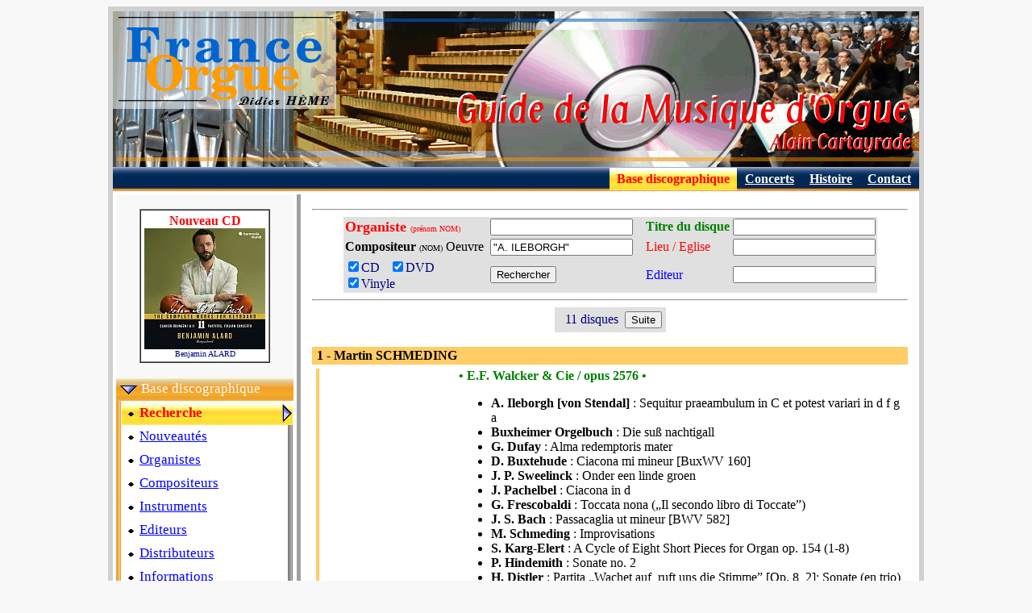

--- FILE ---
content_type: text/html
request_url: https://www.france-orgue.fr/disque/index.php?zpg=dsq.fra.rch&ior=c&oeu=A.%20ILEBORGH&com=Adam%20ILEBORGH
body_size: 8997
content:
<!DOCTYPE html"><html><head><meta http-equiv="content-type" content="text/html;charset="Windows-1252"><meta charset=""Windows-1252"><meta http-equiv="content-language" content="fr"><title>Adam ILEBORGH, Musique d'orgue</title><link rel="canonical" href="https://www.france-orgue.fr/disque/index.php?ior=c&oeu=A.+ILEBORGH&com=Adam+ILEBORGH"><link rel="alternate" media="only screen and (max-width: 640px)" href="https://www.france-orgue.fr/disque/index.php?ior=c&oeu=A.+ILEBORGH&com=Adam+ILEBORGH&_fme=phone"><meta name="description" content="FRANCE ORGUE, guide de la musique d'orgue, base discographique, concerts, alain cartayrade"><meta name="keywords" content="orgue,disque,discographie,concerts,guide, Recherche"><meta name="revisit-after" content="30"><meta name="robots" content="index, follow"></head><body bgcolor="#F8F8F8">
<style type="text/css">
<!--
html, body, td, blockquote, table {font-family: "Times New Roman", "New-York", serif; color:#000080; }
A:hover{background-color: ;}

td.off {background: ;}
td.on {background: ;}
a.no_under {text-decoration: none;}
-->
</style>
<div align="center">
<table border="0" cellspacing="6" cellpadding="0" bgcolor="#d0d0d0">
<tbody>
<tr>
<td>
<table style="width: 1000px;" border="0" cellspacing="0" cellpadding="0" bgcolor="#ffffff">
<tbody>
<tr>
<td>
<img src="img/bandeau_gmo.gif" alt="Guide de la Musique d'Orgue" width="1000" height="193" border="0">
</td>
</tr>
<tr align="right">
<td>
<table border="0" cellpadding="5" cellspacing="1" width="100%" background="img/menu/bnd_menu1.jpg"><tr valign="top" height="13"><td nowrap></td><td width="70%"></td><td nowrap background="img/menu/bnd_menu1_s2.jpg">&nbsp;<font style="font-size:12pt" color="#ff0000"><b>Base discographique</b></font>&nbsp;</td><td nowrap>&nbsp;<a href="index.php?zpg=dsq.con.pre"><font style="font-size:12pt" color="#ffffff"><b>Concerts</b></font></a>&nbsp;</td><td nowrap>&nbsp;<a href="index.php?zpg=dsq.cnh.pre"><font style="font-size:12pt" color="#ffffff"><b>Histoire</b></font></a>&nbsp;</td><td nowrap>&nbsp;<a href="index.php?zpg=dsq.fra.ctc"><font style="font-size:12pt" color="#ffffff"><b>Contact</b></font></a>&nbsp;</td></tr></table>
</td>
</tr>
<tr>
<td>
<div align="left">
<table width="100%" border="0" cellspacing="4" cellpadding="0">
<tbody>
<tr>
<td valign="top" width="220" bgcolor="#f8f8f8">
<br><center><table border="1" cellpadding="4" cellspacing="0" frame bgcolor="white"><tr><td align="center"><font color="ff0000"><b>Nouveau CD</b></font><br><a href="index.php?zpg=dsq.fra.rch&ior=1&org=Benjamin+ALARD"0><img src="../disque/img_cd_sz/_w150/cd_29157.jpg" width="150" height="150" border="0"></a><br><font size="1">Benjamin ALARD</font><br></td></tr></table></center>
<br>
<table border="0" cellpading="0" cellspacing="0" width="100%" background="img/menu/bnd_menu1_s1.jpg"><tr height="29"><td>&nbsp;<img src="img/menu/puce2_bas.gif" width="22" height="12" border="0" align="absmiddle">&nbsp;<font style="font-size: 13pt;" color="#ffffff">Base discographique</font></td></tr></table><table border="0" cellpading="0" cellspacing="0" width="100%" ><tr><td width="4" background="img/menu/bnd_menu1_vs.jpg"></td><td bgcolor="#ffffff"><table border="0" cellpading="0" cellspacing="0" width="100%" background="img/menu/bnd_menu1_s2.jpg"><tr height="29"><td>&nbsp;<img src="img/menu/puce_tr.gif" width="13" height="11" border="0" align="absmiddle">&nbsp;<font color="#ff0000" style="font-size: 13pt; font-weight:bold;">Recherche</font></td><td align="right"><img src="img/menu/puce2_dr.gif" width="12" height="22" border="0" align="absmiddle"></td></tr></table><table border="0" cellpading="0" cellspacing="0" width="100%" ><tr height="29"><td>&nbsp;<img src="img/menu/puce_tr.gif" width="13" height="11" border="0" align="absmiddle">&nbsp;<a href="index.php?zpg=dsq.fra.new"><font style="font-size: 13pt;" color="#0000ff">Nouveaut&eacute;s</font></a></td><td width="4" background="img/menu/bnd_menu1_rv.png">&nbsp;</td></tr></table><table border="0" cellpading="0" cellspacing="0" width="100%" ><tr height="29"><td>&nbsp;<img src="img/menu/puce_tr.gif" width="13" height="11" border="0" align="absmiddle">&nbsp;<a href="index.php?zpg=dsq.fra.lst"><font style="font-size: 13pt;" color="#0000ff">Organistes</font></a></td><td width="4" background="img/menu/bnd_menu1_rv.png">&nbsp;</td></tr></table><table border="0" cellpading="0" cellspacing="0" width="100%" ><tr height="29"><td>&nbsp;<img src="img/menu/puce_tr.gif" width="13" height="11" border="0" align="absmiddle">&nbsp;<a href="index.php?zpg=dsq.fra.com"><font style="font-size: 13pt;" color="#0000ff">Compositeurs</font></a></td><td width="4" background="img/menu/bnd_menu1_rv.png">&nbsp;</td></tr></table><table border="0" cellpading="0" cellspacing="0" width="100%" ><tr height="29"><td>&nbsp;<img src="img/menu/puce_tr.gif" width="13" height="11" border="0" align="absmiddle">&nbsp;<a href="index.php?zpg=dsq.fra.ins"><font style="font-size: 13pt;" color="#0000ff">Instruments</font></a></td><td width="4" background="img/menu/bnd_menu1_rv.png">&nbsp;</td></tr></table><table border="0" cellpading="0" cellspacing="0" width="100%" ><tr height="29"><td>&nbsp;<img src="img/menu/puce_tr.gif" width="13" height="11" border="0" align="absmiddle">&nbsp;<a href="index.php?zpg=dsq.fra.edi"><font style="font-size: 13pt;" color="#0000ff">Editeurs</font></a></td><td width="4" background="img/menu/bnd_menu1_rv.png">&nbsp;</td></tr></table><table border="0" cellpading="0" cellspacing="0" width="100%" ><tr height="29"><td>&nbsp;<img src="img/menu/puce_tr.gif" width="13" height="11" border="0" align="absmiddle">&nbsp;<a href="index.php?zpg=dsq.fra.dst"><font style="font-size: 13pt;" color="#0000ff">Distributeurs</font></a></td><td width="4" background="img/menu/bnd_menu1_rv.png">&nbsp;</td></tr></table><table border="0" cellpading="0" cellspacing="0" width="100%" ><tr height="29"><td>&nbsp;<img src="img/menu/puce_tr.gif" width="13" height="11" border="0" align="absmiddle">&nbsp;<a href="index.php?zpg=dsq.fra.inf"><font style="font-size: 13pt;" color="#0000ff">Informations</font></a></td><td width="4" background="img/menu/bnd_menu1_rv.png">&nbsp;</td></tr></table><table border="0" cellpading="0" cellspacing="0" width="100%" ><tr height="29"><td>&nbsp;<img src="img/menu/puce_tr.gif" width="13" height="11" border="0" align="absmiddle">&nbsp;<a href="index.php?zpg=dsq.fra.ctc"><font style="font-size: 13pt;" color="#0000ff">Contact</font></a></td><td width="4" background="img/menu/bnd_menu1_rv.png">&nbsp;</td></tr></table></td></tr><tr height="4" background="img/menu/bnd_menu1_bot.png"><td></td><td background="img/menu/bnd_menu1_bot.png"></td></tr></table><br><center><font color="#ff0000" size="2"><b>- Prochain concert -</b></font><br><table bgcolor="#ffffff" border="1"><tr align="center"><td width="140"><font size="2" color="#ff0000"><b>Aujourd'hui</b></font><br><font size="2">Samedi 17 Janvier<br><a href="../disque/index.php?zpg=dsq.con"0>Lescar (64)<br><i>cath&eacute;drale</i></a></font><br><br></td></tr></table></center><br><table border="0" cellpading="0" cellspacing="0" width="100%" background="img/menu/bnd_menu1.jpg"><tr height="29"><td>&nbsp;<img src="img/menu/puce2_dr.gif" width="12" height="22" border="0" align="absmiddle">&nbsp;<a href="index.php?zpg=dsq.con"><font style="font-size: 13pt;" color="#ffffff">Concerts</font></a></td></tr></table><br><table border="0" cellpading="0" cellspacing="0" width="100%" background="img/menu/bnd_menu1.jpg"><tr height="29"><td>&nbsp;<img src="img/menu/puce2_dr.gif" width="12" height="22" border="0" align="absmiddle">&nbsp;<a href="index.php?zpg=dsq.jor"><font style="font-size: 13pt;" color="#ffffff">Jour de l'Orgue</font></a></td></tr></table><br><table border="0" cellpading="0" cellspacing="0" width="100%" background="img/menu/bnd_menu1.jpg"><tr height="29"><td>&nbsp;<img src="img/menu/puce2_dr.gif" width="12" height="22" border="0" align="absmiddle">&nbsp;<a href="index.php?zpg=dsq.med"><font style="font-size: 13pt;" color="#ffffff">M&eacute;dias</font></a></td></tr></table><br><table border="0" cellpading="0" cellspacing="0" width="100%" background="img/menu/bnd_menu1.jpg"><tr height="29"><td>&nbsp;<img src="img/menu/puce2_dr.gif" width="12" height="22" border="0" align="absmiddle">&nbsp;<a href="index.php?zpg=dsq.stg"><font style="font-size: 13pt;" color="#ffffff">Master classes</font></a></td></tr></table><br><table border="0" cellpading="0" cellspacing="0" width="100%" background="img/menu/bnd_menu1.jpg"><tr height="29"><td>&nbsp;<img src="img/menu/puce2_dr.gif" width="12" height="22" border="0" align="absmiddle">&nbsp;<a href="index.php?zpg=dsq.cnc"><font style="font-size: 13pt;" color="#ffffff">Concours</font></a></td></tr></table><br><table border="0" cellpading="0" cellspacing="0" width="100%" background="img/menu/bnd_menu1.jpg"><tr height="29"><td>&nbsp;<img src="img/menu/puce2_dr.gif" width="12" height="22" border="0" align="absmiddle">&nbsp;<a href="index.php?zpg=dsq.clc"><font style="font-size: 13pt;" color="#ffffff">Colloques</font></a></td></tr></table><br><table border="0" cellpading="0" cellspacing="0" width="100%" background="img/menu/bnd_menu1.jpg"><tr height="29"><td>&nbsp;<img src="img/menu/puce2_dr.gif" width="12" height="22" border="0" align="absmiddle">&nbsp;<a href="index.php?zpg=dsq.evt"><font style="font-size: 13pt;" color="#ffffff">Ev&eacute;nements</font></a></td></tr></table><br><table border="0" cellpading="0" cellspacing="0" width="100%" background="img/menu/bnd_menu1.jpg"><tr height="29"><td>&nbsp;<img src="img/menu/puce2_dr.gif" width="12" height="22" border="0" align="absmiddle">&nbsp;<a href="index.php?zpg=dsq.cnh"><font style="font-size: 13pt;" color="#ffffff">Concerts historiques</font></a></td></tr></table><br><table border="0" cellpading="0" cellspacing="0" width="100%" background="img/menu/bnd_menu1.jpg"><tr height="29"><td>&nbsp;<img src="img/menu/puce2_dr.gif" width="12" height="22" border="0" align="absmiddle">&nbsp;<a href="index.php?zpg=dsq.bac"><font style="font-size: 13pt;" color="#ffffff">J S BACH</font></a></td></tr></table><br><table border="0" cellpading="0" cellspacing="0" width="100%" background="img/menu/bnd_menu1.jpg"><tr height="29"><td>&nbsp;<img src="img/menu/puce_tr.gif" width="13" height="11" border="0" align="absmiddle">&nbsp;<a href="index.php?zpg=dsq.lnk"><font style="font-size: 13pt;" color="#ffffff">Liens</font></a></td></tr></table><center>
<br>
<hr>
<img height="15" width="23" src="img/flag-uk.gif" align="top"> </center>
<br><table border="0" cellpading="0" cellspacing="0" width="100%" background="img/menu/bnd_menu1.jpg"><tr height="29"><td>&nbsp;<img src="img/menu/puce2_dr.gif" width="12" height="22" border="0" align="absmiddle">&nbsp;<a href="index.php?zpg=dsq.eng"><font style="font-size: 13pt;" color="#ffffff">Data Base</font></a></td></tr></table><center>
<br>
<hr>
<img height="16" width="24" src="img/flag-es.gif" align="top"> </center><br><table border="0" cellpading="0" cellspacing="0" width="100%" background="img/menu/bnd_menu1.jpg"><tr height="29"><td>&nbsp;<img src="img/menu/puce2_dr.gif" width="12" height="22" border="0" align="absmiddle">&nbsp;<a href="index.php?zpg=dsq.esp"><font style="font-size: 13pt;" color="#ffffff">Base de datos</font></a></td></tr></table>
<br>

</td>
<td valign="top" bgcolor="#a0a0a0" width="5"></td>
<td valign="top">

<table border="0" cellspacing="10" cellpadding="0"><tr><td>
<form name="dsq" action="index.php" method="get"><input type="hidden" value="dsq.fra.rch" name="zpg"><center><hr><table border="0" cellpadding="2" cellspacing="0" bgcolor="#e0e0e0" frame><tr><td nowrap><font color="red" size="4"><b>Organiste </b></font><font color="red" size="1">(pr&eacute;nom NOM)</font></td><td><input type="text" value="" name="org" size="20" maxlength="32" tabindex="1"></td><td>&nbsp;&nbsp;</td><!--htm:mob;ins=[/tr][tr];--><td nowrap><font color="green" size="3"><b>Titre du disque</b></font></td><td><input type="text" value="" name="tit" size="20" maxlength="32" tabindex="3"></td></tr><tr><td nowrap><font color="black" size="3"><b>Compositeur</b>&nbsp;</font><font color="black" size="1">(NOM)</font><font color="black" size="3">&nbsp;Oeuvre&nbsp;</font></td><td><input type="text" value="&quot;A. ILEBORGH&quot;" name="oeu" size="20" maxlength="32" tabindex="2"></td><td></td><!--htm:mob;ins=[/tr][tr];--><td nowrap><font color="red" size="3">Lieu&nbsp;/&nbsp;Eglise</font></td><td><input type="text" value="" name="ins" size="20" maxlength="32" tabindex="4"></td></tr><tr><td><label><input type="checkbox" value="1" name="cdo" checked>CD &nbsp; </label><label><input type="checkbox" value="1" name="dvo" checked>DVD &nbsp; </label><br><label><input type="checkbox" value="1" name="vno" checked>Vinyle</label></td><td><input type="submit" name="cmd" value="Rechercher"></td><td></td><!--htm:mob;ins=[/tr][tr];--><td nowrap><font color="blue" size="3">Editeur</font></td><td><input type="text" value="" name="edi" size="20" maxlength="32" tabindex="5"></td></tr></table><hr></center><input type="hidden" value="0" name="nrow"><center><table border="0" cellpadding="5" cellspacing="0"><tr bgcolor="#e0e0e0"><td>&nbsp;&nbsp;11 disques&nbsp;&nbsp;<input type="submit" name="cmd" value="Suite"></td></tr></table></center><br><table border="0" cellpadding="0" cellspacing="2" bgcolor="#ffcc66" width="100%" frame><tr><td width="100%"><font size="3" color="#000000"><b>&nbsp;1 - Martin SCHMEDING</b></font></td></tr></table><table border="0" cellpadding="0" cellspacing="5" width="100%"  bgcolor="#ffffff"><tr><td bgcolor="#ffcc66" width="5">&nbsp;</td><td bgcolor="white"><img src="img_cd_sz/_w150/cd_28459.jpg" width="150" height="135"></td><td bgcolor="white">&nbsp;&nbsp;</td><td bgcolor="white" width="100%"><font color="#008000" size="3"><b>&#149;  E.F. Walcker &amp; Cie / opus 2576 &#149;</b></font><br><ul><font color="#000000" size="3"><li><b>A. Ileborgh [von Stendal]</b> : Sequitur praeambulum in C et potest variari in d f g a<li><b>Buxheimer Orgelbuch</b> : Die su&szlig; nachtigall<li><b>G. Dufay</b> : Alma redemptoris mater<li><b>D. Buxtehude</b> : Ciacona mi mineur [BuxWV 160]<li><b>J. P. Sweelinck</b> : Onder een linde groen<li><b>J. Pachelbel</b> : Ciacona in d<li><b>G. Frescobaldi</b> : Toccata nona (&bdquo;Il secondo libro di Toccate&rdquo;)<li><b>J. S. Bach</b> : Passacaglia ut mineur [BWV 582]<li><b>M. Schmeding</b> : Improvisations<li><b>S. Karg-Elert</b> : A Cycle of Eight Short Pieces for Organ op. 154 (1-8)<li><b>P. Hindemith</b> : Sonate no. 2<li><b>H. Distler</b> : Partita &bdquo;Wachet auf, ruft uns die Stimme&rdquo; [Op. 8, 2]; Sonate (en trio)<li><b>J. N. David</b> : Fantasia super &bdquo;L&rsquo;homme arm&eacute;&rdquo;<li><b>E. Pepping</b> : Toccata und Fuge &bdquo;Mitten wir im Leben sind&rdquo;</font></ul><font color="red" size="3">-&nbsp;Schnega Hugo K&ouml;rtzinger's Studio</font><br><font color="#0000ff" size="3">-&nbsp;Disque Aeolus [AE 11411];, <font color="#505050"><i>17-20 juin 2023</i></font></font><br><table border="0" cellpadding="2" cellspacing="0" bgcolor="#e00000"><tr><td><table border="0" cellpadding="0" cellspacing="4" bgcolor="#ffffff"><tr><td>https://www.youtube.com/watch?v=RWm34Ewhtc4&amp;t=5s<br>
<br>
<br>
Oscar Walcker's Opus 2576, an instrument which was built in 1937 in the studio of the painter and sculptor Hugo K&ouml;rtzinger in Schnega (Wendland). Initially comprising only 6 ranks of pipes, the unit organ grew to an impressive 37 ranks and 63 stops by 1947! The history of the instrument's development is documented in an interesting correspondence of around 100 letters between the owner and company director Dr phil. h.c. Oscar Walcker.<br>
The instrument was restored by Christian Scheffler from Sieversdorf (2015-16).<br>
<br>
<br>
**<br>
A Cycle of Eight Short Pieces for Organ (Karg-Elert)<br>
Introitus [Op. 154, 1]	Gagliarda [Op. 154, 2]<br>
	Melodia monastica [Op. 154, 3]<br>
	Aria semplice [Op. 154, 4]<br>
 	Apassionata [Op. 154, 5]<br>
 	Canzona solenne [Op. 154, 6]<br>
 	Toccatina [Op. 154, 7]<br>
	Corale [Op. 154, 8] <br>
<br>
<br>
Improvisations :<br>
Martin Schmeding (*1975) 	Improvisation &bdquo;Der Empfindsame&rdquo;<br>
Martin Schmeding (*1975) 	Improvisation &bdquo;DerGl&auml;ubige&rdquo;<br>
Martin Schmeding (*1975) 	Improvisation &bdquo;Die Erwartende&rdquo;<br>
Martin Schmeding (*1975) 	Improvisation &bdquo;Der Blinde&rdquo;<br>
Martin Schmeding (*1975) 	Improvisation &bdquo;Die T&auml;nzerin&rdquo;<br>
Martin Schmeding (*1975) 	Improvisation &bdquo;Der Wanderer&rdquo;<br>
Martin Schmeding (*1975) 	Improvisation &bdquo;Der Tr&auml;umende&rdquo;<br>
Martin Schmeding (*1975) 	Improvisation &bdquo;Der Begnadete&rdquo;<br>
Martin Schmeding (*1975) 	Improvisation &bdquo;Die Pilgerin&rdquo;</td></tr></table></td></tr></table></td></tr></table><br><table border="0" cellpadding="0" cellspacing="2" bgcolor="#ffcc66" width="100%" frame><tr><td width="100%"><font size="3" color="#000000"><b>&nbsp;2 - Catalina VICENS</b></font></td></tr></table><table border="0" cellpadding="0" cellspacing="5" width="100%"  bgcolor="#ffffff"><tr><td bgcolor="#ffcc66" width="5">&nbsp;</td><td bgcolor="white" width="100%"><font color="#008000" size="3"><b>&#149;  Organic Creatures &#149;</b></font><br><ul><font color="#000000" size="3"><li><b>l. G. Perotin</b><li><b>C. Vicens</b><li><b>Codex Las Huelgas (14th c.)</b><li><b>Philip the Chancellor</b><li><b>Magnus Liber Organi W1 (13th c.)</b><li><b>G. da Firenze</b><li><b>F. Landino</b><li><b>A. Zacara da Teramo</b><li><b>G. de Machaut</b><li><b>A. Ileborgh</b><li><b>G. Binchois</b><li><b>H. Isaac</b><li><b>J. Dunstable</b><li><b>Codex Montpellier (late 13th c.)</b><li><b>Codex Engelberg (14th c.)</b><li><b>C. Cooman</b><li><b>I. Moody</b><li><b>P. Boondiskulchok</b></font></ul><font color="red" size="3">-&nbsp;Soest-Ost&ouml;nnen, Krewerd, Van Eyck organ, Organetti</font><br><font color="#0000ff" size="3">-&nbsp;Disque Consouling Sounds, consouling.be, <font color="#505050"><i>2019, Christophe Deslignes , Jankees Braaksma ; Calcants: Jonas Niederstadt, Christophe Designs, 2CDs</i></font></font><br><table border="0" cellpadding="2" cellspacing="0" bgcolor="#e00000"><tr><td><table border="0" cellpadding="0" cellspacing="4" bgcolor="#ffffff"><tr><td>https://www.catalinavicens.com/organiccreatures<br>
<br>
Organetti by S. &amp; A. Keppler, J. Rohlf and W. van der Putten<br>
Pigeon Egg Organ by W. van der Putten<br>
Van Eyck Organ, reconstruction after the Ghent Altarpiece (1432) by W. van der Putten <br>
 Gothic organ at St Andreas church Ost&ouml;nnen, Germany (ca.1425)<br>
Renaissance organ at Maria church Krewerd, the Netherlands (1531)<br>
<br>
**<br>
1. Quia ergo femina<br>
<br>
Hildegard von Bingen (1098-1179) <br>
<br>
2. Creation (or the nation of creatures)<br>
Catalina Vicens (*1983)<br>
<br>
3. Organum: Alleluia<br>
P&eacute;rotin (fl. ca. 1200)<br>
<br>
&amp;#8203;4. Planctus: Quis dabit capit<br>
Anonymous from Codex Las Huelgas (14th c.)<br>
<br>
&amp;#8203;<br>
5. Benedicamus (Aquam<br>
Anonymous from Codex Las Huelgas<br>
<br>
 6. In omni fratre tuo<br>
Philip the Chancellor (ca. 1160-1236)<br>
<br>
&amp;#8203;7. Presul nostri temporis<br>
Anonymous from Magnus Liber Organi W1 (13th c.)<br>
<br>
&amp;#8203;8. Per non far lieto<br>
Gherardello da Firenze (ca. 1320-ca. 1363)<br>
<br>
&amp;#8203;9. Chominciamento di gioia<br>
Anonymous from GB-Lbl Add. MS 29987 (14th c.)<br>
<br>
&amp;#8203;10. Ecco la primavera<br>
Francesco Landini (ca. 1325-1397)<br>
<br>
&amp;#8203;11. Un fiore gentil<br>
A. Zacara da Teramo (ca. 1350-1413) from Codex Faenza<br>
<br>
&amp;#8203;12. Benedicamus (Pneumatem)<br>
Anonymous from GB-Ob MS. C. Pat. L. 229 (14th c.) <br>
<br>
 13. Audi, pontus; audi, tellus<br>
Anonymous from Codex Las Huelgas <br>
<br>
&amp;#8203;14. Redeuntes in La<br>
Anonymous from Buxheimer Orgelbuch (late 15th c.) <br>
<br>
&amp;#8203;15. Frowe al myn hoffen<br>
Adam Ileborgh (fl. 1448) <br>
<br>
&amp;#8203;16. Adieu ma tres belle<br>
Gilles Binchois (ca. 1400-1460) from Buxheimer Orgelbuch<br>
<br>
&amp;#8203;17. In.pulsio<br>
Catalina Vicens <br>
<br>
&amp;#8203;18. It is to me a ryght<br>
Henry VIII (1491-1547) <br>
<br>
&amp;#8203;19. Puzzle-canon<br>
John Dunstaple (ca. 1390-1453)<br>
<br>
&amp;#8203;20. Tristitia vestra<br>
Heinrich Isaac (ca. 1450-1517) from Amerbach Tabulatur<br>
<br>
&amp;#8203;21. Benedicamus (Terram)<br>
Anonymous from Codex Faenza (late 14th c. - early 15th c.) <br>
<br>
1. Trans.Animam<br>
Catalina Vicens (*1983) <br>
<br>
&amp;#8203;2. Organum: Sancte <br>
Anonymous from Codex Montpellier (late 13th c.)<br>
<br>
 3. Unicornis captivatur<br>
Anonymous from Codex Engelberg (14th c.) <br>
<br>
&amp;#8203;4. Lamento of Ananias<br>
Olli Virtaperko (*1973) <br>
<br>
&amp;#8203;5. Cronopio&rsquo;s eye tic<br>
Catalina Vicens <br>
<br>
6. Honte, paour, doubtance<br>
Guillaume de Machaut (ca. 1300-1377) from C. Faenza<br>
<br>
&amp;#8203;7. Procurans odium<br>
Anonymous from I-Fl MS Pluteus 29.1 (13th c.) <br>
<br>
&amp;#8203;8. Nova Cantiga: Rondeau<br>
Carson Cooman (*1982) <br>
<br>
&amp;#8203;9. Sor Seres<br>
Catalina Vicens <br>
<br>
&amp;#8203;10. Inperaytriz de la ciutat joyosa<br>
Ivan Moody (*1964) <br>
<br>
&amp;#8203;11. Sor D&iacute;a<br>
Catalina Vicens<br>
<br>
&amp;#8203;12. Redeuntes in idem<br>
Anonymous from Buxheimer Orgelbuch <br>
<br>
&amp;#8203;13. Squonk Diptych &ndash; I. Weeping<br>
Prach Boondiskulchok (*1985)<br>
<br>
&amp;#8203;14. Squonk Diptych &ndash; II. Chacona <br>
Prach Boondiskulchok <br>
<br>
&amp;#8203;15. Ex.anima<br>
Catalina Vicens<br>
<br>
&amp;#8203;17. Si dormiero <br>
Heinrich Isaac (ca. 1450-1517) from Codex Amerbach<br>
<br>
 16. Ex.pulsio <br>
Catalina Vicens <br>
<br>
&amp;#8203;18. Nothingness <br>
Catalina Vicens</td></tr></table></td></tr></table></td></tr></table><br><table border="0" cellpadding="0" cellspacing="2" bgcolor="#ffcc66" width="100%" frame><tr><td width="100%"><font size="3" color="#000000"><b>&nbsp;3 - Daniel BEILSCHMIDT</b></font></td></tr></table><table border="0" cellpadding="0" cellspacing="5" width="100%"  bgcolor="#ffffff"><tr><td bgcolor="#ffcc66" width="5">&nbsp;</td><td bgcolor="white"><img src="img_cd_sz/_w150/cd_24293.jpg" width="150" height="150"></td><td bgcolor="white">&nbsp;&nbsp;</td><td bgcolor="white" width="100%"><font color="#008000" size="3"><b>&#149;  Fortuna desperata- Gothic and Renaissance Organ Music &#149;</b></font><br><ul><font color="#000000" size="3"><li><b>H. Buchner</b> : Dantz Moss. Benczenauer<li><b>P. Hofhaimer</b> : Salve Regina<li><b>A. Ileborgh</b> : Sequitur aliud praeambulum super d manualiter et variatur super a g f et c; Praeambulum super d a f et g, Sequitur mensura sex notarum eiusdem tenoris &rdquo;Frowe al myn hoffen an&rdquo;<li><b>H. Isaac</b> : Tota pulchra es<li><b>G. de Machaut</b> : Sanctus (Messe de Nostre Dame)<li><b>Vitry</b> : Adesto - Firmiessime fidem teneamus</font></ul><font color="red" size="3">-&nbsp;Leipzig St-Paul de la nouvelle Universit&eacute;</font><br><font color="#0000ff" size="3">-&nbsp;Disque Genuin;, <font color="#505050"><i>2016, Christine Mothes (voice), Veit Heller (bells) (658)</i></font></font><br><table border="0" cellpadding="2" cellspacing="0" bgcolor="#e00000"><tr><td><table border="0" cellpadding="0" cellspacing="4" bgcolor="#ffffff"><tr><td>orgue Metzler, 2015.<br>
<br>
	<br>
Redeuntes in idem (Buxhimer Orgelbuch)<br>
Kyrie &amp; Gloria Cunctipotens Genitor Deus (Codex Faenza 117)<br>
Christ ist erstanden (from St. Galler Orgelbuch)</td></tr></table></td></tr></table></td></tr></table><br><table border="0" cellpadding="0" cellspacing="2" bgcolor="#ffcc66" width="100%" frame><tr><td width="100%"><font size="3" color="#000000"><b>&nbsp;4 - Michael RADULESCU</b></font></td></tr></table><table border="0" cellpadding="0" cellspacing="5" width="100%"  bgcolor="#ffffff"><tr><td bgcolor="#ffcc66" width="5">&nbsp;</td><td bgcolor="white"><img src="img_cd_sz/_w150/cd_22977.jpg" width="150" height="150"></td><td bgcolor="white">&nbsp;&nbsp;</td><td bgcolor="white" width="100%"><font color="#008000" size="3"><b>&#149;  Vom Mittelalter zum Fr&uuml;h- und Hochbarock &#149;</b></font><br><ul><font color="#000000" size="3"><li><b>C. Merulo</b> : Toccata VI del 7e tono (1604), Canzona &agrave; 4 La Gratiosa, Canzona &agrave; 4 La Leonora (1592) [1]<li><b>H. L. Hassler</b> : Toccata e fuga noni toni, Canzon &rdquo;ist guett&rdquo; [1]<li><b>C. Erbach</b> : Ricercar I toni, Toccata II toni [1]<li><b>G. Frescobaldi</b> : Toccata terza, Canzona prima, Toccata sesta (1637) [1]<li><b>J. J. Froberger</b> : Fantasia I sopra Ut Re Mi Fa Sol La, Canzona I (1649), Toccata I [1]<li><b>J. K. Kerll</b> : Passacaglia in d 51]<li><b>A. Schlick</b> : Primi toni, Maria zart (1512) [2]<li><b>S. Scheidt</b> : Fantasia super In te Domine speravi; Cantio sacra Vater unser im Himmelreich (1624) [2]<li><b>H. Scheidemann</b> : Canon in G [2]<li><b>F. Tunder</b> : Komm Heiliger Geist Herre Gott [2]<li><b>A. Ileborgh [Tabulatur von] [von Stendal]</b> : Praeambulum super d a f et g; Mensura trium notarum super illiim tenorem &ldquo;Frowe al myn hoffen an dyr lyed&rdquo; (1448) [2]<li><b>Codex Faenza</b> : De ce fol penser; Bel fiore dan&ccedil;a [2]</font></ul><font color="red" size="3">-&nbsp;Vienne Franziskanerkirche [1], Klosterneuburg [2]</font><br><font color="#0000ff" size="3">-&nbsp;Disque classicrecords;, <font color="#505050"><i>2013, 2CDs</i></font></font><br><table border="0" cellpadding="2" cellspacing="0" bgcolor="#e00000"><tr><td><table border="0" cellpadding="0" cellspacing="4" bgcolor="#ffffff"><tr><td>W&ouml;ckherl-Orgel im Franziskanerkloster in Wien und an der Freundt-Orgel im Stift Klosterneuburg.</td></tr></table></td></tr></table></td></tr></table><br><table border="0" cellpadding="0" cellspacing="2" bgcolor="#ffcc66" width="100%" frame><tr><td width="100%"><font size="3" color="#000000"><b>&nbsp;5 - Harald VOGEL, Christoph BOSSERT, Claus-Erhard HEINRICH, Klaus-J&uuml;rgen TEUTSCHBEIN, Bernhard WIECZOREK, Hans-Ola ERICSSON, Jean-Charles ABLITZER</b></font></td></tr></table><table border="0" cellpadding="0" cellspacing="5" width="100%"  bgcolor="#ffffff"><tr><td bgcolor="#ffcc66" width="5">&nbsp;</td><td bgcolor="white"><img src="img_cd_sz/_w150/cd_22815.jpg" width="150" height="206"></td><td bgcolor="white">&nbsp;&nbsp;</td><td bgcolor="white" width="100%"><font color="#008000" size="3"><b>&#149;  Halberstadt &#149;</b></font><br><ul><font color="#000000" size="3"><li><b>A. Ileborgh</b> : Praeambulum super d<li><b>C. Paumann</b> : Wach auff mein hort der leucht dorther; Praeambulum super Mi<li><b>T. Tallis</b> : Offertory Felix namque<li><b>M. Praetorius</b> : Ein feste Burg ist unser Gott; &rdquo;Terpsichore&rdquo; Nr. 183 Courante; &rdquo;Terpsichore&rdquo; Nr. 14 Bransle de Village; &rdquo;Terpsichore&rdquo; Nr. 231 Volte<li><b>A. Werckmeister</b> : Canzonetta<li><b>J. G. Walther</b> : 3 extraits de Partita sopra &rdquo;Jesu meine Freude&rdquo;<li><b>J. S. Bach</b> : BWV 636, 627, 538<li><b>C.-E. Heinrich</b> : Romantische Improvisation; Improvisation &uuml;ber &rdquo;Lobe den Herrn&rdquo;<li><b>E. Satie</b> : extraits des 12 petits chorals<li><b>C. Bossert</b> : aus &rdquo;Orgelchor&auml;le mit Interludien&rdquo; Wachet auf!<li><b>O. Messiaen</b> : Monodie<li><b>J. Cage</b> : Souvenir<li><b>H. Otte</b> : Nachklang f&uuml;r Olivier Messiaen</font></ul><font color="red" size="3">-&nbsp;Halberstatd, Harbke Schlosskirche St. Levin</font><br><font color="#0000ff" size="3">-&nbsp;Disque Querstand; VKJK 1139, <font color="#505050"><i>2008-2011, Choeur L'&Eacute;chelle, dir. Bruno Procopio &amp; Charles Barbier</i></font></font><br><table border="0" cellpadding="2" cellspacing="0" bgcolor="#e00000"><tr><td><table border="0" cellpadding="0" cellspacing="4" bgcolor="#ffffff"><tr><td>- Dom Halberstadt<br>
- Liebfrauenkirche Halberstadt<br>
- St Martini Halberstadt<br>
- St Katharinen Halberstadt<br>
- St Andreas Halberstadt<br>
- St Moritz Halberstadt<br>
- Kirche in Harbke</td></tr></table></td></tr></table></td></tr></table><br><table border="0" cellpadding="0" cellspacing="2" bgcolor="#ffcc66" width="100%" frame><tr><td width="100%"><font size="3" color="#000000"><b>&nbsp;6 - Michael RADULESCU</b></font></td></tr></table><table border="0" cellpadding="0" cellspacing="5" width="100%"  bgcolor="#ffffff"><tr><td bgcolor="#ffcc66" width="5">&nbsp;</td><td bgcolor="white" width="100%"><ul><font color="#000000" size="3"><li><b>A. Ileborgh</b> : 2 Praeambula<li><b>M. Radulescu</b> : Sieben Chor&auml;le zur Passion, Resurrexit</font></ul><font color="red" size="3">-&nbsp;Roskilde</font><br><font color="#0000ff" size="3">-&nbsp;Disque Phaesant, <font color="#505050"><i>2002</i></font></font><br></td></tr></table><br><table border="0" cellpadding="0" cellspacing="2" bgcolor="#ffcc66" width="100%" frame><tr><td width="100%"><font size="3" color="#000000"><b>&nbsp;7 - Kimberly MARSHALL</b></font></td></tr></table><table border="0" cellpadding="0" cellspacing="5" width="100%"  bgcolor="#ffffff"><tr><td bgcolor="#ffcc66" width="5">&nbsp;</td><td bgcolor="white" width="100%"><font color="#008000" size="3"><b>&#149;  Gothic pipes : the earliest organ music &#149;</b></font><br><ul><font color="#000000" size="3"><li><b>Faenza Codex</b> : Kyrie cunctipotens genitor Deus, intabulation for keyboard (ff. 88r-90r); Bel fiore dan&ccedil;a, 2-part intabulation for keyboard; Or sus, vous dorm&eacute;s trop, intabulation for keyboard;<li><b>Groningen Ms</b> : Asperance, Empris domoyrs,<li><b>Buxheimer Orgelbuch</b> : Redeuntes in la, Praeambulum super f, Praeambulum super mi, Adieu mes tr&egrave;s belle, J'ay pris amours, Praeambulum super G, Portugaler, 	 Praeambulum super C, Se la face ay pale, chanson setting (after Dufay?), Kyrie de Sancta Maria Virgine, Gloria de Sancta Maria Vergine, No. 151<li><b>A. Ileborgh</b> : Praeambulum in d No. 3; Praeambulum super d et variatur super a-g-f et c, No. 5; Praeambulum in c, No. 1<li><b>Robertsbridge Codex</b> : Retrove, Adesto - Firmissime - Alleluja,<li><b>Ileborgh Tablature</b> : Praeambulum 3 / Mensura 2<li><b>Anonyme</b> : De musica arte, treatise (Bayerische Staatsbibliothek Cod. lat. 7755, ff. 276r-280r)</font></ul><font color="red" size="3">-&nbsp;Basel Predigerkirche</font><br><font color="#0000ff" size="3">-&nbsp;Disque Loft; 1047, <font color="#505050"><i>juin 1993, Cappella Romana</i></font></font><br><table border="0" cellpadding="2" cellspacing="0" bgcolor="#e00000"><tr><td><table border="0" cellpadding="0" cellspacing="4" bgcolor="#ffffff"><tr><td>orgue Edskes-Blank</td></tr></table></td></tr></table></td></tr></table><br><table border="0" cellpadding="0" cellspacing="2" bgcolor="#ffcc66" width="100%" frame><tr><td width="100%"><font size="3" color="#000000"><b>&nbsp;8 - Michael RADULESCU</b></font></td></tr></table><table border="0" cellpadding="0" cellspacing="5" width="100%"  bgcolor="#ffffff"><tr><td bgcolor="#ffcc66" width="5">&nbsp;</td><td bgcolor="white" width="100%"><ul><font color="#000000" size="3"><li><b>A. Ileborgh</b> : Pareambulum super d, Mensura trium notarum super illum tenorem &ldquo;Frowe al myn hoffen an dyr lyed&rdquo;<li><b>E. du Caurroy</b> : 1re et 8e Fantaisies<li><b>Anonyme M&uuml;nchner Manuskripte</b> : Quant jeu cngbeu a ma pens&eacute;e, Martin, Sy pour aimer<li><b>H. L. Hassler</b> : Fantasia Ut Re Mi Fa Sol La, Canzona in g<li><b>N. Bruhns</b> : Praeludium con fuga ex g<li><b>D. Buxtehude</b> : Ich ruf zu dir, Herr Jesu Christ, Pr&auml;ludium in d<li><b>J. K. Kerll</b> : Capriccio Cucu<li><b>G. Muffat</b> : Toccata prima</font></ul><font color="red" size="3">-&nbsp;Klosterneuburg</font><br><font color="#0000ff" size="3">-&nbsp;Disque classicrecords;, <font color="#505050"><i>20 octobre 1990 live</i></font></font><br></td></tr></table><br><table border="0" cellpadding="0" cellspacing="2" bgcolor="#ffcc66" width="100%" frame><tr><td width="100%"><font size="3" color="#000000"><b>&nbsp;9 - Harald VOGEL</b></font></td></tr></table><table border="0" cellpadding="0" cellspacing="5" width="100%"  bgcolor="#ffffff"><tr><td bgcolor="#ffcc66" width="5">&nbsp;</td><td bgcolor="white" width="100%"><font color="#008000" size="3"><b>&#149;  Orgeln in Ostfriesland - Gotik - Renaissance - Barock &#149;</b></font><br><ul><font color="#000000" size="3"><li><b>C. Paumann</b> : Redeuntes in mi [3], Fundamentum Organisandi [3]<li><b>A. Schlick</b> : Maria zart [3]<li><b>H. Kotter</b> : Kochersperger Spanieler [3]<li><b>P. Hofhaimer</b> : Ade mit Leid [3]<li><b>H. Isaac</b> : Innsbruck, ich muss dich lassen [3]<li><b>C. Goudimel</b> : Psalm 116 J'aime mon Dieu (arr. for organ) [4]<li><b>J. P. Sweelinck</b> : Engelsche Fortuyn , Toccata in A [4]<li><b>H. Speu&yuml;</b> : Psalm 116 [4]<li><b>H. Scheidemann</b> : Preambulum in C, Fuga in e [4]<li><b>Anonyme [van Soldt]</b> : Pavane de Vers [4], Almande de La Nonette [4]<li><b>G. B&ouml;hm</b> : Praeludium in F [2]<li><b>J. S. Bach</b> : Sarabande &amp; Partita in C major, BWV 990 [2], Pi&egrave;ces BWV 727, 691, Pr&eacute;lude BWV 535 [5]<li><b>D. Buxtehude</b> : Pi&egrave;ces BuxWV 137, 212, 222, 147 [1]<li><b>anonymes</b> : Frysicum [3], Psalm 130 [6]<li><b>S. Scheidt</b> : Ach Gott Und Herr [4], Vater Unser Im Himmelreich [6]<li><b>A. Ileborgh</b> : Preambulum Super D [3]<li><b>H. L. Hassler</b> : Vater Unser Im Himmelreich [6]</font></ul><font color="red" size="3">-&nbsp;Norden [1], Marienhafe [2], Rysum [3], Uttum [4], Weener Georgskirche [5], Westerhusen [6]</font><br><font color="#0000ff" size="3">-&nbsp;Disque Deutsche Harmonia Mundi , Ars musici, <font color="#505050"><i>Juin 1989 [reprise]</i></font></font><br><table border="0" cellpadding="2" cellspacing="0" bgcolor="#e00000"><tr><td><table border="0" cellpadding="0" cellspacing="4" bgcolor="#ffffff"><tr><td>repris sans Bach chez Organeum en 1996.<br>
<br>
Norden [1], 1686-1694<br>
Marienhafe [2],1710-1713<br>
 Rysum [3], 1457<br>
Uttum [4], 16e/ 1660<br>
Weener [5], 1710/1782<br>
Westerhusen [6], 1642-43</td></tr></table></td></tr></table></td></tr></table><br><table border="0" cellpadding="0" cellspacing="2" bgcolor="#ffcc66" width="100%" frame><tr><td width="100%"><font size="3" color="#000000"><b>&nbsp;10 - Marie-Louise JAQUET-LANGLAIS</b></font></td></tr></table><table border="0" cellpadding="0" cellspacing="5" width="100%"  bgcolor="#ffffff"><tr><td bgcolor="#ffcc66" width="5">&nbsp;</td><td bgcolor="white" width="100%"><font color="#008000" size="3"><b>&#149;  Musique du Moyen-&acirc;ge et de la Renaissance &#149;</b></font><br><ul><font color="#000000" size="3"><li><b>Perrotin le Grand, H. Neusiedler, A. Ileborgh, A. Schlick, C. Paumann, F. de la Torre, P. Hofhaimer, P. Attaingnant, Anonyme.</b></font></ul><font color="red" size="3">-&nbsp;Mulhouse temple St-Jean</font><br><font color="#0000ff" size="3">-&nbsp;Disque Arion;, <font color="#505050"><i>1977 (231)</i></font></font><br></td></tr></table><br><hr><center><table border="0" cellpadding="5" cellspacing="0"><tr bgcolor="#e0e0e0"><td>&nbsp;&nbsp;11 disques&nbsp;&nbsp;<input type="submit" name="cmd" value="Suite"></td></tr></table></center><br><center><br><font color="red">Source: base de donn&eacute;e discographique <a href="index.php?zpg=dsq.fra.ctc">Alain CARTAYRADE</a></font><br><a href="http://www.france-orgue.fr/">www.france-orgue.fr</a></center><hr></p><br>

</td></tr></table>

</td>
</tr>
</tbody>
</table>
</div>
</td>
</tr>
<tr>
<td>
<table style="width: 100%;" border="0" cellspacing="0" cellpadding="0">
<tbody>
<tr align="right">
<td>
<table style="width: 100%;" border="0" cellspacing="1" cellpadding="0" bgcolor="#f5f5f5">
<tbody>
<tr valign="middle">
<td width="30%" align="left" nowrap>
&nbsp;
<a href ="index.php?zpg=dsq.fra.rch&ior=c&oeu=A.%20ILEBORGH&com=Adam%20ILEBORGH&_fme=printer" target="_blank" rel="nofollow"><img src="img/zf/icn_printer.gif" width="30" height="32" border="0" align="absmiddle"> Version imprimable</a> &nbsp; <a href ="index.php?zpg=dsq.fra.rch&ior=c&oeu=A.%20ILEBORGH&com=Adam%20ILEBORGH&_fme=phone" rel="nofollow"><img src="img/zf/icn_phone.gif" width="52" height="32" border="0" align="absmiddle"> Version smartphone</a> &nbsp; 
</td>
<td></td>
<td align="right" width="30%" nowrap>
&nbsp;
&copy; Alain Cartayrade 1999 - 2026
&nbsp;
</td>
</tr>
</tbody>
</table>
</td>
</tr>
</tbody>
</table>
</td>
</tr>
</tbody>
</table>
</td>
</tr>
</tbody>
</table>
</div><!--<br><br><br><br>0.192 s - 35823 octets<br>Mem : 592.8 K | Peak : 681.7 K<br>Notes zframe :zf_init1 = 0.002 cnx_fo3 = 0.002 get_arb = 0 fme_mode = 0.001 sys.body = 0.18 obj.menu_top = 0 obj.new_cd = 0.001 obj.menu_left = 0 (*)cnx_fo4 = 0.002 obj.next_concert = 0.003 sys.logout = 0 nop.sys.include = 0 sys.frame_sel = 0 var.year = 0 zframe = 0.185 echo_page = 0 mysqli_query_cnt = 5--></body></html>